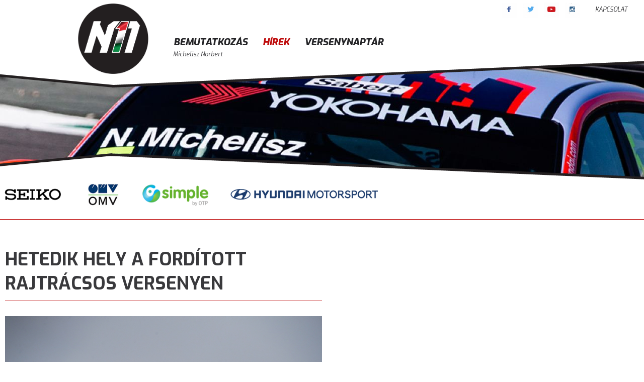

--- FILE ---
content_type: text/html; charset=utf-8
request_url: https://michelisznorbert.hu/hirek/910-2021-aragon-elso-futam
body_size: 3769
content:
<!DOCTYPE html>
<html class="no-js">
    <head>
        <meta charset="utf-8">
        <link href='https://fonts.googleapis.com/css?family=Exo:100,400,700,800,100italic,800italic,400italic&amp;subset=latin,latin-ext' rel='stylesheet' type='text/css'>
        <link rel="stylesheet" href="/templates/michelisz.hu/css/normalize.min.css">
        <link rel="stylesheet" href="/templates/michelisz.hu/css/main.css?ver=20200331">
        <script src="/templates/michelisz.hu/js/vendor/modernizr-2.6.2.min.js"></script>
        <link rel="icon" type="image/png" href="/templates/michelisz.hu/img/michelisz-logo.png" />
        <base href="https://michelisznorbert.hu/hirek/910-2021-aragon-elso-futam" />
	<meta http-equiv="content-type" content="text/html; charset=utf-8" />
	<meta name="og:title" content="Hetedik hely a fordított rajtrácsos versenyen" />
	<meta name="og:type" content="article" />
	<meta name="og:image" content="https://michelisznorbert.hu/images/ebb6f1fd0e71d6696a634ec3fb149799.jpg" />
	<meta name="og:url" content="https://michelisznorbert.hu/hirek/910-2021-aragon-elso-futam" />
	<meta name="og:site_name" content="Michelisz Norbert hivatalos honlapja" />
	<meta name="description" content="Elsőként a fordított rajtrácsos futamot rendezték meg Aragónban a WTCR spanyolországi hétvégéjén,  a hatodik helyről rajtoló Michelisz" />
	<title>Hetedik hely a fordított rajtrácsos versenyen - Michelisz Norbert hivatalos honlapja</title>
	<link href="/media/widgetkit/wk-styles-89b0c791.css" rel="stylesheet" type="text/css" id="wk-styles-css" />
	<script type="application/json" class="joomla-script-options new">{"csrf.token":"fd1ce421c3ff82cd84e1ad1f6486996f","system.paths":{"root":"","base":""}}</script>
	<script src="/media/jui/js/jquery.min.js?a6df0a076ccd706ca04aa8a31e55c9ad" type="text/javascript"></script>
	<script src="/media/jui/js/jquery-noconflict.js?a6df0a076ccd706ca04aa8a31e55c9ad" type="text/javascript"></script>
	<script src="/media/system/js/caption.js?a6df0a076ccd706ca04aa8a31e55c9ad" type="text/javascript"></script>
	<script src="/media/system/js/mootools-core.js?a6df0a076ccd706ca04aa8a31e55c9ad" type="text/javascript"></script>
	<script src="/media/system/js/core.js?a6df0a076ccd706ca04aa8a31e55c9ad" type="text/javascript"></script>
	<script src="/media/system/js/mootools-more.js?a6df0a076ccd706ca04aa8a31e55c9ad" type="text/javascript"></script>
	<script src="/media/widgetkit/uikit2-d1b822e9.js" type="text/javascript"></script>
	<script src="/media/widgetkit/wk-scripts-9fb0545e.js" type="text/javascript"></script>
	<script type="text/javascript">
jQuery(window).on('load',  function() {
				new JCaption('img.caption');
			});
	</script>


        <meta name="viewport" content="width=device-width, initial-scale=1">

        <!-- Google tag (gtag.js) -->
        <script async src="https://www.googletagmanager.com/gtag/js?id=G-R3BJS1DK95"></script>
        <script>
          window.dataLayer = window.dataLayer || [];
          function gtag(){dataLayer.push(arguments);}
          gtag('js', new Date());
        
          gtag('config', 'G-R3BJS1DK95');
        </script>

    </head>
    <body class="hirek ">
        <div id="fb-root"></div>
        <script>(function(d, s, id) {
		    var js, fjs = d.getElementsByTagName(s)[0];
		    if (d.getElementById(id)) return;
		    js = d.createElement(s); js.id = id;
		    js.src = "//connect.facebook.net/hu_HU/sdk.js#xfbml=1&appId=1422404334698211&version=v2.0";
		    fjs.parentNode.insertBefore(js, fjs);
			}(document, 'script', 'facebook-jssdk'));
		</script>

      <header>
      	<div class="container clearfix">

          <div class="header-top">
          	<div class="social">
          	    <a href="https://www.facebook.com/michelisz.norbert" target="_blank"><img src="/templates/michelisz.hu/img/social-fb.png" alt="Facebook" width="30" height="30"></a>
          	    <a href="https://twitter.com/michelisz" target="_blank"><img src="/templates/michelisz.hu/img/social-tw.png" alt="Twitter" width="30" height="30"></a>
          	    <a href="https://www.youtube.com/channel/UCEGIqCsCacHYKVFEqDpmWVQ" target="_blank"><img src="/templates/michelisz.hu/img/social-yt.png" alt="Youtube" width="30" height="30"></a>
          	    <a href="http://instagram.com/nmichelisz" target="_blank"><img src="/templates/michelisz.hu/img/social-insta.png" alt="Instagram" width="30" height="30"></a>
          	</div>

            <nav class="topmenu">
                                		<div class="moduletable_menu">
						<ul class="nav menu mod-list">
<li class="item-119"><a href="/kapcsolat" >Kapcsolat</a></li></ul>
		</div>
	
                            </nav>

          	          </div>

            <div class="logo"><a href="/index.php"><img src="/templates/michelisz.hu/img/logo.png" alt="MN5"></a></div>

            <label for="menu-toggle">
              <span></span>
              <span></span>
              <span></span>
            </label>
            <input type="checkbox" id="menu-toggle"/>
            <nav class="mainmenu">
                                		<div class="moduletable_menu">
						<ul class="nav menu mod-list">
<li class="item-111"><a href="/bemutatkozas" >Bemutatkozás</a></li><li class="item-112 current active"><a href="/hirek" >Hírek</a></li><li class="item-116"><a href="/versenynaptar" >Versenynaptár</a></li></ul>
		</div>
	
                            </nav>
            <div class="mn">
                            <h1>		<div class="moduletable">
						

<div class="custom"  >
	Michelisz Norbert</div>
		</div>
	</h1>
                          </div>

      </header>

      <div class="slideshow">
      	<div class="container">
                    		<div class="moduletable">
						
<div data-uk-slideshow="{animation: 'fold',autoplay: true ,autoplayInterval: 6000}">

    <div class="uk-position-relative">

        <ul class="uk-slideshow">
        
            <li style="min-height: px;">

                
                    <img src="/media/widgetkit/2019_slide_1-173f2ba1be11dc8e8795ef38a0abc304.jpg" alt="Innerslide 1" width="1280" height="300">
                    
                    
                    
                
            </li>

        
            <li style="min-height: px;">

                
                    <img src="/media/widgetkit/2019_slide_2-15d537200a9bcf73afde708d9b80e85c.jpg" alt="Innerslide 2" width="1280" height="300">
                    
                    
                    
                
            </li>

        
            <li style="min-height: px;">

                
                    <img src="/media/widgetkit/2019_slide_3-3705676b083bb2c5e43d5108d03cd097.jpg" alt="Innerslide 3" width="1280" height="300">
                    
                    
                    
                
            </li>

                </ul>

        
        
    </div>

    
</div>
		</div>
	
                    </div>
      </div>

      <!-- <div class="slideshow-shadow-top">
          &nbsp;
      </div>
      <div class="slideshow-shadow-right">
          &nbsp;
      </div>
      <div class="slideshow-shadow-left">
          &nbsp;
      </div>
      <div class="slideshow-shadow">
          &nbsp;
      </div> -->

      <div class="content clearfix">
      	<div class="container clearfix">
      	<div class="sponsors">
      	    <a href="http://www.seiko.hu/" target="_blank"><img src="/templates/michelisz.hu/img/sponsor-seiko-w.png"  class="sei" alt="Seiko"></a>
      	    <a href="https://omv.hu" target="_blank"><img src="/templates/michelisz.hu/img/OMV-logo.jpg" class="omv" alt="OMV"></a>
      	    <a href="https://www.simple.hu" target="_blank"><img src="/templates/michelisz.hu/img/Simple-logo.png" class="smp" alt="Simple Pay OTP"></a>
      	    <a href="https://motorsport.hyundai.com/" target="_blank"><img src="/templates/michelisz.hu/img/sponsor-hyundai-w.png" class="hyu" alt="Hyundai Motorsport"></a>

      	</div>

          <div class="nextrace">
                                                    </div>
           
          <article>
              <div class="item-pagehirek" itemscope itemtype="http://schema.org/Article">
	<meta itemprop="inLanguage" content="hu-HU" />
			
		
		<div class="page-header">
		<h2 itemprop="name">
												Hetedik hely a fordított rajtrácsos versenyen									</h2>
							</div>
					
	
		
							<div class="pull-left item-image"> <img
	 src="/images/ebb6f1fd0e71d6696a634ec3fb149799.jpg" alt="" itemprop="image"/> </div>
				<span itemprop="articleBody">
		<p><strong>Elsők&eacute;nt a ford&iacute;tott rajtr&aacute;csos futamot rendezt&eacute;k meg Arag&oacute;nban a WTCR spanyolorsz&aacute;gi h&eacute;tv&eacute;g&eacute;j&eacute;n, a hatodik helyről rajtol&oacute; Michelisz Norbert k&eacute;t Audival nagy csat&aacute;ban hetedik lett.</strong></p>
 
<p>Id&eacute;n elősz&ouml;r jutott be a Q3-ba az időm&eacute;rőn Michelisz Norbert, aki v&eacute;g&uuml;l a negyedik helyet szerezte meg a kvalifik&aacute;ci&oacute;n. Teh&aacute;t annak ellen&eacute;re, hogy a kompenz&aacute;ci&oacute;s s&uacute;lyok &eacute;letbe l&eacute;p&eacute;se &eacute;s a BoP v&aacute;ltoz&aacute;sa miatt 50 kil&oacute;val nehezebb lett a Hyundai, a magyar versenyző temp&oacute;ja biztat&oacute; volt.</p>
<p>A ford&iacute;tott rajtr&aacute;csos első versenyen a hatodik helyről rajtolt Michelisz, akit az első k&eacute;t fordul&oacute;ban k&eacute;tszer l&ouml;ktek ki k&ouml;zvetlen&uuml;l a rajt ut&aacute;n. Emiatt &eacute;rthetően &oacute;vatos maradt, &eacute;s elker&uuml;lte a bajt, viszont a rajt ut&aacute;n Gilles Magnus megelőzte őt, &iacute;gy a hetedik helyről folytatta a versenyt.</p>
<p>Michelisz folyamatosan nyom&aacute;s alatt tartotta &eacute;s t&aacute;madta Magnust, de nem tudta megelőzni. Sőt a hajr&aacute;ban m&aacute;r ink&aacute;bb h&aacute;trafel&eacute; kellett figyelnie, ugyanis audis szendvicsbe ker&uuml;lt, h&aacute;tulr&oacute;l Vervisch t&aacute;madta őt. Az utols&oacute; k&ouml;rben brav&uacute;ros v&eacute;dekez&eacute;ssel verte vissza Michelisz a belga k&iacute;s&eacute;rlet&eacute;t.</p>
<p>Innen m&aacute;r nem v&aacute;ltozott h&aacute;rmuk sorrendje, Michelisz a hetedik helyen fejezte be a futamot, amelyen &iacute;gy kilenc pontot szerzett.</p>
<p>A m&aacute;sodik futamot 13.15-kor rendezik Spanyolorsz&aacute;gban&nbsp;(Sport 1, Eurosport 2).</p>
<p><strong>Az első futam v&eacute;geredm&eacute;nye:</strong></p>
<p><img src="/images/gallery/Eredm&eacute;nyek/2021/aragon_r1.jpg" alt="aragon r1" width="901" height="583" /></p>	</span>

	
						 </div>
	
   <div class="fbshare">
       <div class="fb-like" data-href="http://michelisznorbert.hu/hirek/910-2021-aragon-elso-futam" data-width="620" data-layout="standard" data-action="recommend" data-show-faces="false" data-share="true"></div>
       	<div class="fb-comments" data-href="http://michelisznorbert.hu/hirek/910-2021-aragon-elso-futam" data-width="620" data-numposts="5" data-colorscheme="light"></div>
   </div>


                        </article>
          <aside>
                          <!-- <br />
               <div class="twitter-container">                  <a class="twitter-timeline" href="https://twitter.com/michelisz" data-widget-id="469416484666482688">Tweets by @michelisz</a>
                  <script>!function(d,s,id){var js,fjs=d.getElementsByTagName(s)[0],p=/^http:/.test(d.location)?'http':'https';if(!d.getElementById(id)){js=d.createElement(s);js.id=id;js.src=p+"://platform.twitter.com/widgets.js";fjs.parentNode.insertBefore(js,fjs);}}(document,"script","twitter-wjs");</script>
                  </div> -->

          </aside>
          </div>
        </div>
      <footer>

          <div class="apps">
          	<div class="container">
              <a href="http://play.google.com/store/apps/details?id=com.qualysoft.Michelisz" target="_blank" class="gplay"><img src="/templates/michelisz.hu/img/google_playlogo.png" alt="" width="133" height="30"></a>
              <a href="https://itunes.apple.com/us/app/michelisz-norbert/id639542781?mt=8" target="_blank" class="appstore"><img src="/templates/michelisz.hu/img/i_store.png" alt="" width="92" height="30"></a>
              <!-- <a href="http://socially.hu" target="_blank" class="wk"><img src="/templates/michelisz.hu/img/poweredby_socially.png" alt="Powered by Socially" width="185" height="30"></a> -->
              </div>
          </div>
      </footer>

    </body>
</html>


--- FILE ---
content_type: text/css
request_url: https://michelisznorbert.hu/templates/michelisz.hu/css/main.css?ver=20200331
body_size: 23109
content:
/*! HTML5 Boilerplate v4.3.0 | MIT License | http://h5bp.com/ */

html,
button,
input,
select,
textarea {
    color: #222;
}

* {
    -webkit-box-sizing: border-box;
    -moz-box-sizing: border-box;
    -ms-box-sizing: border-box;
    box-sizing: border-box;
}

html {
    font-size: 1em;
    line-height: 1.4;
}

::-moz-selection {
    background: #b3d4fc;
    text-shadow: none;
}

::selection {
    background: #b3d4fc;
    text-shadow: none;
}

hr {
    display: block;
    height: 1px;
    border: 0;
    border-top: 1px solid #ccc;
    margin: 1em 0;
    padding: 0;
}

audio,
canvas,
img,
video {
    vertical-align: middle;
}

fieldset {
    border: 0;
    margin: 0;
    padding: 0;
}

textarea {
    resize: vertical;
}

.browsehappy {
    margin: 0.2em 0;
    background: #ccc;
    color: #000;
    padding: 0.2em 0;
}

img {
	max-width: 100%;
}


/* ==========================================================================
Author's custom styles
========================================================================== */
body {
    /* background: #fefefe url(../img/background.jpg) no-repeat center top; */
    font: 18px 'Exo', sans-serif;
    color: #39393c;
    margin: 0;
    padding: 0;
}

.container {
	max-width: 1280px;
	margin: 0 auto;
}

a {
    color: #be0b0b;
    font-style: italic;
}
p {
    line-height: 1.5em;
}

/** HEADER **/

header {
    /*width: 1280px;*/
    height: 173px;
    position: relative;
    z-index: 100;
    /*margin: 0 0 0 -160px;*/

}
header .container {
	position: relative;
  background-image: url(../img/bg-top.png);
  background-position: bottom center;
  background-size: contain;
  background-repeat: no-repeat;
}

/* header-top */

.header-top {
  display: flex;
  justify-content: flex-end;
  margin-top: 5px;
}
/*.social {
    width: auto;
    width: 170px;
    height: 40px;
    position: absolute;
    top: 3px;
    left: 829px;
}*/
.social a {
    margin-right: 7px;
}

nav.topmenu {
  padding:0 20px 0 20px;
    /*width: 220px;
    height: 40px;
    position: absolute;
    top: 3px;
    left: 1003px;*/
}
nav.topmenu ul li {
    margin-right: 10px;
}
nav.topmenu ul li a {
    font-size: 12px;
    padding: 8px 3px;
    text-transform: uppercase;
    color: #252528;
    text-decoration: none;
}

.language {
  width: 60px;
}
.language a {
    color: black;
}
.language div.mod-languages li {
    margin-left: 0px;
}
li.lang-active a {
    font-weight: bold;
}

.logo {
    width: 140px;
    height: 140px;
    left: 155px;
    position: relative;
    top: -28px;
    /*position: absolute;
    top: 10px;
    margin: 0 0 0 130px; */
}
.logo:hover {
    -webkit-transform: rotate(360deg);
    -moz-transform: rotate(360deg);
    -o-transform: rotate(360deg);
    -ms-transform: rotate(360deg);
    transform: rotate(360deg);

    -webkit-transition: all 0.3s ease-out;
    -moz-transition: all 0.3s ease-out;
    -o-transition: all 0.3s ease-out;
    -ms-transition: all 0.3s ease-out;
    transition: all 0.3s ease-out;
}

label[for="menu-toggle"], input#menu-toggle {
	display: none;
}

nav.mainmenu {
    /*width: 900px;*/
    height: 70px;
    z-index: 60;
    position: absolute;
    top: 71px;
    left: 335px;
}

nav.mainmenu ul, nav.topmenu ul {
    margin: 0;
    padding: 0;
}
nav.mainmenu ul li, nav.topmenu ul li {
    float: left;
    display: block;
}
nav.mainmenu ul li {
    margin-right: 10px;
}
nav.mainmenu ul li:last-child {
    margin-right: 0px;
}
nav.mainmenu ul li:first-child a {
    padding-bottom: 20px;
}
nav.mainmenu ul li a {
    font-size: 19px;
    font-weight: 800;
    font-style: italic;
    color: #252528;
    text-decoration: none;
    text-transform: uppercase;
    padding: 10px 10px;
}
nav.mainmenu ul li a:hover, nav.topmenu ul li a:hover {
    color: #be0b0b;
    -webkit-transition: all 0.3s ease-out;
    -moz-transition: all 0.3s ease-out;
    -o-transition: all 0.3s ease-out;
    -ms-transition: all 0.3s ease-out;
    transition: all 0.3s ease-out;
}

nav.mainmenu ul li.current a, nav.topmenu ul li.current a {
    color: #be0b0b;
}

div.mn {
    position: absolute;
    left: 344px;
    top: 100px;
    z-index: 55;
}

div.mn h1 {
    font-weight: normal;
    font-style: italic;
    font-size: 12px;
    margin: 0;
    padding: 0;
}
div.mn h1 a {
    text-decoration: none;
    color: #252528;
    text-transform: uppercase;
}

/** slideshow **/

.slideshow {
    /*width: 1280px;*/
    height: 178px;
    z-index: 50;
    margin-top: -48px;
    /*margin: -48px auto 0 -160px;
    background-color: #4b4b50;*/
}
.home .slideshow {
    /*width: 1280px;*/
    height: 488px;
    z-index: 50;
    /*margin: -48px auto 0 -160px;*/
}

.slide-desc {
    z-index: 200;
}

body .uk-overlay-panel {
	-ms-flex-pack: right !important;
	-webkit-justify-content: right !important;
	justify-content: right !important;
	-ms-flex-align: inherit !important;
	-webkit-align-items: inherit !important;
	align-items: inherit !important;
}

body .uk-overlay-panel > div {
  width: 630px;
  height: 221px;
  background: transparent url(../img/slider-title-bg.png) no-repeat;
  background-size: contain;
    /*margin-top: 200px;
    background-color: rgba(255, 255, 255, .75);
    opacity: 1;
    filter: alpha(opacity = 100);*/
}

.slideshow .wrap {
	position: relative;
	left: 115px;
	top: 26px;
	width: 75%;
}

.slideshow .wrap .icons {
	margin-top: -10px;
}

.slideshow .wrap .icon {
	display: inline;
}

.slideshow .wrap .icon img {
	margin-right: 10px;
}

.slideshow .wrap .icon + .icon {
	margin-left: 10px;
}

.slideshow .wrap-1 h3.uk-h3 {
	margin-top: 32px;
}

.slideshow .wrap-2 h3.uk-h3 {
	text-align: center;
  margin-top: 50px;
}

.slideshow .wrap-3 h3.uk-h3 {
	margin: 46px 0 0 45px;
}

body h3.uk-h3 {
    font-size: 24px;
    color: #fff;
    font-weight: 800;
    font-style: italic;
    text-transform: uppercase;
    text-align: left;
    /*
    padding-left: 73px;
    position: absolute;
    top: 337px;
    left: 248px;
    left: 164px;
    width: 820px;*/

}

body .uk-overlay-panel div.uk-margin {
    /*margin-top: 117px;*/
    text-align: left;
    /*width: 870px;
    padding-left: 73px;*/
}
body .uk-overlay-panel p:last-child {
    display: block;
    position: absolute;
    z-index: 100;
    top: 324px;
    right: 470px;
}
body .uk-overlay-panel p:last-child a {
    color: #e57c2d;
    text-decoration: none;
    opacity: 1;
}
body .uk-grid-small>* {
    padding-left: 0;
}

.uk-slidenav-contrast {
	color: #fff !important;
}


/*.slideshow-shadow-top, .slideshow-shadow-right, .slideshow-shadow-bottom, .slideshow-shadow-left {
    display: none;
}
.home .slideshow-shadow {
    display: none;
}
.slideshow-shadow {
    background: url(../img/slideshow-shadow.png) no-repeat;
    width: 1280px;
    height: 196px;
    position: absolute;
    top: 116px;
    left: -160px;
}*/

.sponsors {
  margin-top: 55px;
  padding-bottom: 20px;
}

.sponsors a + a {
  margin-left: 34px;
}

.sei {
  height: 48px;
}

.omv {
  height: 58px;
}

.hyu {
  height: 50px;
}

.smp {
  height: 58px;
}


div.content {
    /*width: 1280px;*/
    min-height: 960px;
    position: relative;
    z-index: 100;
    /*margin: -48px 0 0 -160px;*/

}
/*.home div.content {
    background: url(../img/bg-bottom-home.png) no-repeat center top;
}*/

div.content .container {
  background-image: url(../img/bg-bottom-home.png);
  background-repeat: no-repeat;
  background-size: contain;
  background-position: center top;
}

article {
    padding: 0 0 50px 10px;
    width: 50%;
    float: left;
    margin: 50px 0 0 0;
}
.home article {
    padding-left: 10px;
}
aside {
    float: left;
    margin: 107px 0 0 0;
    width: 50%;
    padding-left: 50px;
}
.home aside {
    margin: 50px 0 0 0;
}

.nextrace {
    /*width: 1280px;*/
    border-bottom: 1px solid #be0b0b;
    /*height: 124px;*/
    text-shadow: 0px 0px 7px rgba(255, 255, 255, 1);
}
/*.nextrace-title {
    color: #39393c;
    font-size: 14px;
    font-style: italic;
    position: absolute;
    left: 160px;
    top: 31px;
    width: 200px;
    text-transform: uppercase;
}
.nextrace-track {
    font-size: 26px;
    font-weight: 800;
    font-style: italic;
    color: #39393c;
    text-transform: uppercase;
    position: absolute;
    top: 28px;
    left: 160px;
}
.nextrace-track img {
    opacity: 0.4 !important;
    filter: alpha(opacity = 40);
}*/

.prev-button {
    z-index: 200;
}
.next-button {
    z-index: 200;
}

.moduletable.fbbox {
  margin-bottom: 45px;
}

.clearfix.scdp-container {
    color: #e28641;
    font-weight: 800;
    width: 200px;
    position: absolute;
    top: 78px;
    left: 158px;
}
.sc-fx-element {
    font-size: 26px !important;
}
.scdp-label-wrapper.type-separator {
    background: url(../img/time-separator.png) no-repeat;
    width: 8px;
    height: 20px;
    display: none;
}
.action-scdp-event-text {
    float: left;
    padding-top: 9px;
}
.action-counter.scdp-counter-vert {
    float: left;
}
.scdp-text-vert,
#scdpro_seconds_90 .scdp-label.scdp-label-horz,
#scdpro_seconds_114 .scdp-label.scdp-label-horz,
#scdpro_seconds_115 .scdp-label.scdp-label-horz,
#scdpro_seconds_116 .scdp-label.scdp-label-horz,
#scdpro_seconds_117 .scdp-label.scdp-label-horz,
#scdpro_seconds_118 .scdp-label.scdp-label-horz,
#scdpro_seconds_119 .scdp-label.scdp-label-horz,
#scdpro_seconds_120 .scdp-label.scdp-label-horz,
#scdpro_seconds_121 .scdp-label.scdp-label-horz,
#scdpro_seconds_122 .scdp-label.scdp-label-horz,
#scdpro_seconds_123 .scdp-label.scdp-label-horz,
#scdpro_seconds_124 .scdp-label.scdp-label-horz,
#scdpro_seconds_149 .scdp-label.scdp-label-horz
{
    display: none;
}
div.scdp-label-horz {
    margin-top: -3px;
}
.scdp-number.scdp-number-horz {
    margin-right: 4px !important;
    margin-left: -1px;
}
dd {
    margin: 0;
}
article div.sigplus-gallery ul li {
    margin-right: 20px !important;
    padding-bottom: 20px !important;
}
article div.sigplus-gallery ul li:nth-child(4n+4) {
    margin-right: 0 !important;
}
article div.sigplus-gallery ul>li>a>img {
    margin: 0px!important;
}

.sigplus-gallery ul li a {
    float: left;
    height: 140px;
    width: 140px;
    overflow: hidden;
    display: block;
}

/*GROW*/
.sigplus-gallery ul li a img {
    height: 140px;
    width: 140px;

    -webkit-transition: all 1s ease;
    -moz-transition: all 1s ease;
    -o-transition: all 1s ease;
    -ms-transition: all 1s ease;
    transition: all 1s ease;
}

.sigplus-gallery ul li a img:hover {
    width: 160px;
    height: 160px;
}
p.readmore a {
    text-decoration: none;
    text-transform: uppercase;
    font-size: 16px;
    font-weight: 600;
}
.page-header h2, h2.item-title, .page-header h1 {
    text-transform: uppercase;
    margin-top: 5px;
    border-bottom: 1px solid /*#ef883c*/ #be0b0b;
    padding-bottom: 10px;
    font-size: 36px;
}
.page-header h2 a, h2.item-title a {
    color: #39393c;
    text-decoration: none;
}
.article-info {
    margin: 0;
    font-size: 14px;
    text-transform: uppercase;
    font-style: italic;
}
.items-row {
    margin-bottom: 60px;
}
.items-row strong {
    font-weight: normal;
}
.introtext {
    font-weight: bold;
}

.pagination {
    text-align: center;
    /*width: 620px;*/
}
.pagination ul {
    margin: 0;
    padding: 0;
}
.pagination ul li {
    display: inline-block;
    list-style-type: none;
    color: #7d7d7e;
    font-weight: 800;
    font-style: italic;
    font-size: 22px;
    vertical-align: middle;
}
.pagination ul li a {
    text-decoration: none;
    color: #be0b0b;
    padding: 15px 8px;
    display: inline-block;
}
.pagination ul li a:hover {
    color: #525254;
}
.pagination ul li.pagination-end span.pagenav, .pagination ul li.pagination-start span.pagenav, .pagination ul li.pagination-next span.pagenav, .pagination ul li.pagination-prev span.pagenav,  .pagination ul li span.pagenav {
    padding: 15px 8px;
    display: inline-block;
    color: #7d7d7e;
}
.pagination ul li span.pagenav {
    color: #525254;
}
.pagination ul li.pagination-end, .pagination ul li.pagination-start, .pagination ul li.pagination-next, .pagination ul li.pagination-prev {
    font-size: 35px;
}
.pull-left.item-image img {
    margin-bottom: 20px;
}
.home .pull-left.item-image img {
    /*width: 430px;*/
    height: auto;
    margin-bottom: 0px;
}
ul.pager.pagenav.solar {
    margin: 30px 0 80px 0;
    padding: 0;
}
ul.pager.pagenav.solar li {
    margin: 0;
    padding: 0;
    list-style-type: none;
}
ul.pager.pagenav.solar li a {
    text-decoration: none;
    background-color: #39393C;
    color: white;
    padding: 5px 10px;
}
ul.pager.pagenav.solar li.previous {
    float: right;
}
ul.pager.pagenav.solar li.next {
    float: left;
}
div.tooltip {
    position:absolute !important;
    top: -100px !important;
    left: -100px !important;
}
/*.slideshow .djslider-loader  {
visibility: hidden !important;
display: none !important;
background: transparent !important;
}*/

footer {
    border-top: 1px solid #be0b0b;
    padding-top: 9px;
    /*margin: 0 0 0 -160px;
    width: 1280px;
    text-align: center;*/
}
/*footer .sponsors {
    border-bottom: 6px solid #be0b0b;
    height: 74px;
    background-color: white;
    margin: 65px 0 25px 0;
}*/

div.apps {
    background-color: #000;
    position: relative;
    height: 50px;
    padding: 10px 0 0 40px;
}

div.apps a + a {
  margin-left: 20px;
}

/*div.apps a.gplay {
    position: absolute;
    left: 143px;
    top: 10px;
}*/
/*div.apps a.appstore {
    position: absolute;
    left: 299px;
    top: 10px;
}*/
div.apps a.wk {
    position: absolute;
    left: 1080px;
    top: 13px;
}

/** HOME **/

table#versenynaptar {
    width: 620px;
    padding: 0;
    margin: 0;

}
table#versenynaptar td{
    padding: 6px;
    margin: 0;
    vertical-align: bottom;
}
table#versenynaptar td img {
    vertical-align: sub;
}
.home .moduletablestandings h3 {
    margin-bottom: 0;
    font-size: 33px;
    text-transform: uppercase;
    font-style: italic
}
.home .txt13px {
    font-size: 16px;
    line-height: 20px;
}
.home .txtBlue, .home  .txtBlue a {
    color: #39393C;
}
.home  .endLine {
    clear: both;
    display: block;
}

.home  .colLeft, .home  .colRight {
    display: inline;
    float: left;
}
.home  #Sidebar {
    width: 430px;
    margin-bottom: 50px;
}
.home  .colRight {
    float: right;
}

.home  #Sidebar .standingsContent ul {
    list-style-type: none;
}
.home  #Sidebar .standingsContent ul li .colLeft {
    height: 27px;
    padding: 4px 0 0 3px;
}
.home  #Sidebar .standingsContent ul li .colPoint {
    width: 65px;
}
.home  #Sidebar .standingsContent ul li .colName {
    border-right: 1px solid #CDCFCF;
    overflow: hidden;
    width: 295px;
    word-wrap: break-word;
}
.home  #Sidebar .standingsContent ul li .colCountry {
    width: 25px;
    margin-left: 5px;
}
.home  #Sidebar .standingsContent ul li .colPlace {
    border-right: 1px solid #CDCFCF;
    width: 30px;
}
.home  #Sidebar .standingsContent ul li {
    border-bottom: 1px solid #D5D5D5;
}
.home #Sidebar .titleBoxStandings {
    background: none repeat scroll 0 0 #FFFFFF;
    border-radius: 12px 0 0;
    margin: 0;
    padding: 6px 0 7px 9px;
}
.home  .txt20px {
    font-size: 20px;
    line-height: 23px;
}
.home  .txtGrayBlack, .txtGrayBlack a {
    color: #4C4C4C;
}
.home  .helvetica {
    font-family: 'Exo', sans-serif;
}
.home  #Sidebar .standingsContent {
    height: auto;
    padding: 0;
}
.home  #Sidebar .standingsContent .blocTitle {
    padding-bottom: 5px;
    padding-top: 12px;
}
.home  .txtUppercase {
    text-transform: uppercase;
}
.home  .txt12px {
    font-size: 12px;
    line-height: 14px;
}

.home  ul, .home  ol {
    margin: 0;
    padding: 0;
}
.home  .moreRead {
    display: none;
}
dd.submit {
    margin-top: 20px;
}

dd.submit input {
    background-color: #fff;
    border: 0;
    text-transform: uppercase;
    padding: 15px;
    font: 18px 'Exo', sans-serif;
    font-weight: 800;
    font-style: italic;
    color: #be0b0b;
}
div.fbshare {
    display: none;
    margin-top: 50px;
}
.hirek div.fbshare, .blog div.fbshare {
    display: block;
}
dd.category-name span {
    font-weight: bold;
}
.csapatepites h1, .csapatepites h2, .csapatepites h2 a {
    color: #cb181c;
}
#scdpro_text_149, #scdpro_seconds_149, #scdpro_minutes_149 .scdp-label.scdp-label-horz {
    display: none !important;
}
body .uk-position-bottom-right {
    bottom: 130px;
    z-index: 1000;
}
body .uk-grid>* {
    padding-left: 0px !important;
}
.webshop .twitter-container {
    display: none;
}
/*.webshop .item-page.webshop {
    width: 1000px;
}*/
.webshop-b {
    position: absolute;
    top: 50px;
    left: 1038px;
}
/* ==========================================================================
Media Queries
========================================================================== */

@media only screen and (max-width: 1023px) {

  header {
    height: 160px;
  }

  .logo {
    width: 100px;
    height: 100px;
    /*margin-left: 130px;*/
  }

  nav.mainmenu {
    left: 287px;
  }

  div.mn {
    left: 296px;
  }
}

@media only screen and (max-width: 840px) {
  .page-header h2, h2.item-title, .page-header h1 {
    font-size: 30px;
  }

  header, header .container {
    height: 130px;
  }

  .header-top {
    padding-right: 20px;
  }

  nav.topmenu {
    padding: 0 20px;
  }

  .language {
    width: 65px;
  }

  .logo {
    width: 78px;
    height: 78px;
    top: -19px;
    left: 106px;
    margin-left: 0;
  }

  div.mn {
    left: 101px;
    top: 96px;
  }

  label[for="menu-toggle"] {
  	width: 30px;
  	height: 30px;
  	cursor: pointer;
  	display: block;
  	position: absolute;
    top: 44px;
    right: 25px;
  	background-color: #000;
  	padding-top: 8px;
  }

  label[for="menu-toggle"] span {
  	width: 19px;
  	height: 2px;
  	background-color: #fff;
   	margin: 0 auto;
   	display: block;
  }

  label[for="menu-toggle"] span + span {
  	margin-top: 4px;
  }

  #menu-toggle:checked + nav.mainmenu > .moduletable_menu {
    	display: block;
      z-index: 999;
  }

  nav.mainmenu {
    left: auto;
    right: 20px;
  }

  nav.mainmenu .moduletable_menu {
    display: none;
    background-color: #fff;
  }

  nav.mainmenu .moduletable_menu ul {
    text-align: right;
  }

  nav.mainmenu .moduletable_menu ul li {
    float: none;
    line-height: 35px;
  }

  .slideshow {
    margin-top: -29px;
  }

  .sponsors {
    padding-left: 20px;
  }

  .sponsors a + a {
    margin-left: 20px;
  }

  div.content {
    margin-top: -88px;
  }

  body.home div.content {
    margin-top: 0;
  }

  article {
    width: 65%;
  }

  aside {
    width: 35%;
  }

  table#versenynaptar {
    width: 480px;
  }

  table#versenynaptar td {
    font-size: 16px;
  }

}

@media only screen and (max-width: 767px) {

  .sponsors {
    padding-left: 10px;
  }

  article, aside {
    float: none;
    width: 83%;
  }

  article {
    margin: 35px auto 0 auto;
  }

  aside {
    margin: 0 auto;
    padding-left: 0px;
  }

  .pagination ul li.pagination-end span.pagenav, .pagination ul li.pagination-start span.pagenav, .pagination ul li.pagination-next span.pagenav, .pagination ul li.pagination-prev span.pagenav, .pagination ul li span.pagenav, .pagination ul li a {
    padding: 15px 10px;
  }

}


@media only screen and (max-width: 575px) {

  .social {
    margin-right: 5px;
  }

  .social a {
    margin-right: 0;
  }

  .header-top {
    padding-right: 0px;
  }

  nav.topmenu {
    padding: 0;
  }

  .language {
    width: 46px;
  }

  .logo {
    left: 27px;
    top: -40px;
  }

  div.mn {
    left: 22px;
  }

  label[for="menu-toggle"] {
  	top: 62px;
    right: 20px;
  }

  nav.mainmenu {
    top: 100px;
  }

  nav.mainmenu .moduletable_menu {
    position: absolute;
    right: 0px;
    width: 208px;
  }

  nav.mainmenu ul li:last-child {
    margin-right: 10px;
  }

  .slideshow {
    height: 130px;
  }

  .slideshow .wrap {
  	width: 100%;
  	left: 0;
  }

  body .uk-overlay-panel > div {
  	background-size: 120% 115%;
  	background-position: center center;
  }

  /*body .uk-overlay-panel div.uk-margin {
    padding-left: 0;
  }*/

  .slideshow .wrap-1 .uk-margin {
  	margin-top: 5px;
  }

  .slideshow .wrap-1 h3.uk-h3 {
  	text-align: center;
  	margin-bottom: 0;
  }

  .slideshow .wrap .icon {
  	display: block;
  	margin: 0 0 8px 22px;
  }

  .slideshow .wrap .icon + .icon {
  	margin-left: 22px;
  }

  .slideshow .wrap .icon.rac img {
  	margin-right: 16px;
  }

  .slideshow .wrap .icon.pod img {
  	margin: 0 14px 0 6px;
  }

  .slideshow .wrap.en .icon.pod img {
  	margin: 0 19px 0 6px;
  }

  .sponsors {
    margin-top: 30px;
    padding-bottom: 10px;
  }

  .sponsors a + a {
    margin-left: 5px;
  }

  .sei {
    height: 36px;
  }

  .omv {
    height: 48px;
  }

  .hyu {
    height: 45px;
  }

  .smp {
    height: 43px;
  }

  div.content {
    margin-top: -58px;
    z-index: 10;
  }

  article, aside {
    float: none;
  }

  article {
    width: 90%;
    margin: 50px auto 0 auto;
    padding: 0 0 50px 0px;
  }

  aside {
  	width: 100%;
  }

  aside .moduletable {
  	margin: 0 auto;
  	text-align: center;
  }

  .home article {
  	padding-left: 0;
  }

  table#versenynaptar {
    width: 100%;
  }

  table#versenynaptar td {
    font-size: 13px;
  }

}



/* ==========================================================================
Helper classes
========================================================================== */

.ir {
    background-color: transparent;
    border: 0;
    overflow: hidden;
    *text-indent: -9999px;
}

.ir:before {
    content: "";
    display: block;
    width: 0;
    height: 150%;
}

.hidden {
    display: none !important;
    visibility: hidden;
}

.visuallyhidden {
    border: 0;
    clip: rect(0 0 0 0);
    height: 1px;
    margin: -1px;
    overflow: hidden;
    padding: 0;
    position: absolute;
    width: 1px;
}

.visuallyhidden.focusable:active,
.visuallyhidden.focusable:focus {
    clip: auto;
    height: auto;
    margin: 0;
    overflow: visible;
    position: static;
    width: auto;
}

.invisible {
    visibility: hidden;
}

.clearfix:before,
.clearfix:after {
    content: " ";
    display: table;
}

.clearfix:after {
    clear: both;
}

.clearfix {
    *zoom: 1;
}

/* ==========================================================================
Print styles
========================================================================== */

@media print {
    * {
        background: transparent !important;
        color: #000 !important;
        box-shadow: none !important;
        text-shadow: none !important;
    }

    a,
    a:visited {
        text-decoration: underline;
    }

    a[href]:after {
        content: " (" attr(href) ")";
    }

    abbr[title]:after {
        content: " (" attr(title) ")";
    }

    .ir a:after,
    a[href^="javascript:"]:after,
    a[href^="#"]:after {
        content: "";
    }

    pre,
    blockquote {
        border: 1px solid #999;
        page-break-inside: avoid;
    }

    thead {
        display: table-header-group;
    }

    tr,
    img {
        page-break-inside: avoid;
    }

    img {
        max-width: 100% !important;
    }

    @page {
        margin: 0.5cm;
    }

    p,
    h2,
    h3 {
        orphans: 3;
        widows: 3;
    }

    h2,
    h3 {
        page-break-after: avoid;
    }
}
